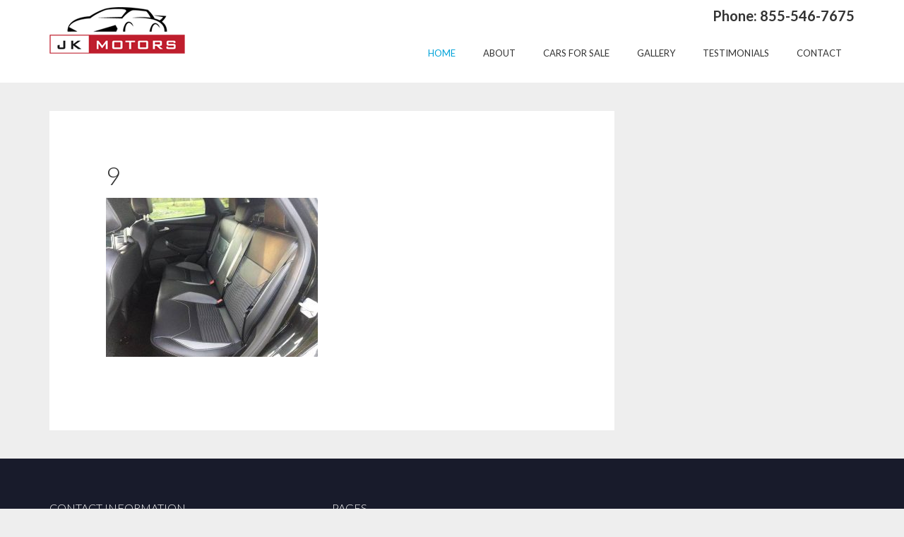

--- FILE ---
content_type: text/plain
request_url: https://www.google-analytics.com/j/collect?v=1&_v=j102&a=1861295542&t=pageview&_s=1&dl=http%3A%2F%2Fwww.jkmotorsmi.com%2F9-41%2F&ul=en-us%40posix&dt=9%20%E2%80%93%20JK%20Motors&sr=1280x720&vp=1280x720&_u=IEBAAEABAAAAACAAI~&jid=990511480&gjid=1869183092&cid=1410984952.1768544587&tid=UA-58304609-43&_gid=1638324639.1768544587&_r=1&_slc=1&z=2101554713
body_size: -450
content:
2,cG-96G8NT8736